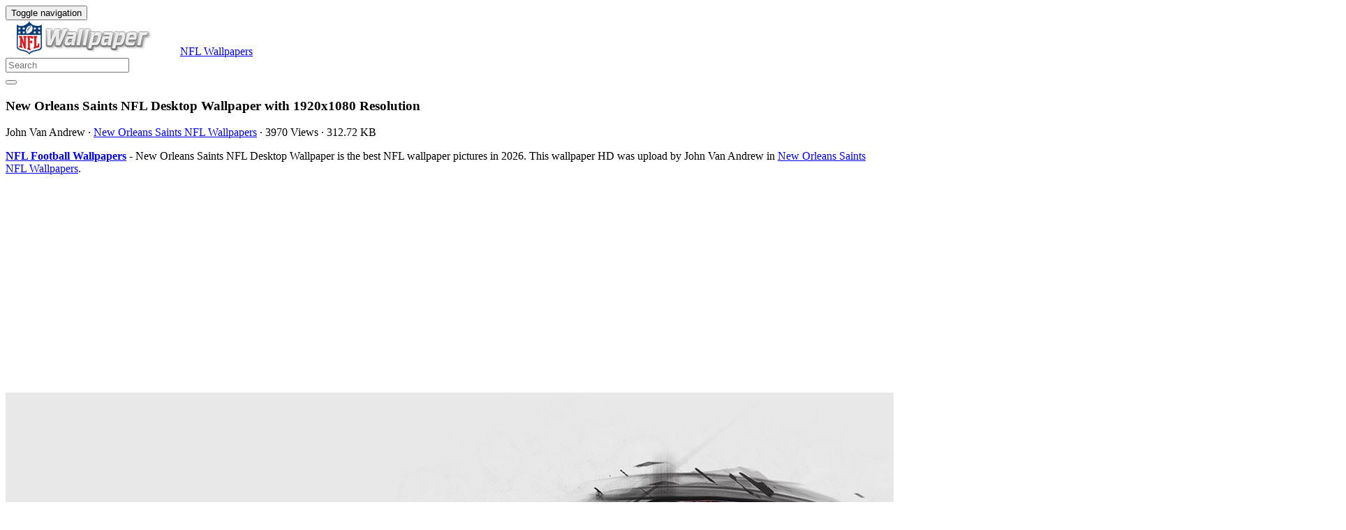

--- FILE ---
content_type: text/html; charset=utf-8
request_url: https://www.google.com/recaptcha/api2/aframe
body_size: 268
content:
<!DOCTYPE HTML><html><head><meta http-equiv="content-type" content="text/html; charset=UTF-8"></head><body><script nonce="qzIXymmDhCk2AVtAxmloLQ">/** Anti-fraud and anti-abuse applications only. See google.com/recaptcha */ try{var clients={'sodar':'https://pagead2.googlesyndication.com/pagead/sodar?'};window.addEventListener("message",function(a){try{if(a.source===window.parent){var b=JSON.parse(a.data);var c=clients[b['id']];if(c){var d=document.createElement('img');d.src=c+b['params']+'&rc='+(localStorage.getItem("rc::a")?sessionStorage.getItem("rc::b"):"");window.document.body.appendChild(d);sessionStorage.setItem("rc::e",parseInt(sessionStorage.getItem("rc::e")||0)+1);localStorage.setItem("rc::h",'1769049471950');}}}catch(b){}});window.parent.postMessage("_grecaptcha_ready", "*");}catch(b){}</script></body></html>